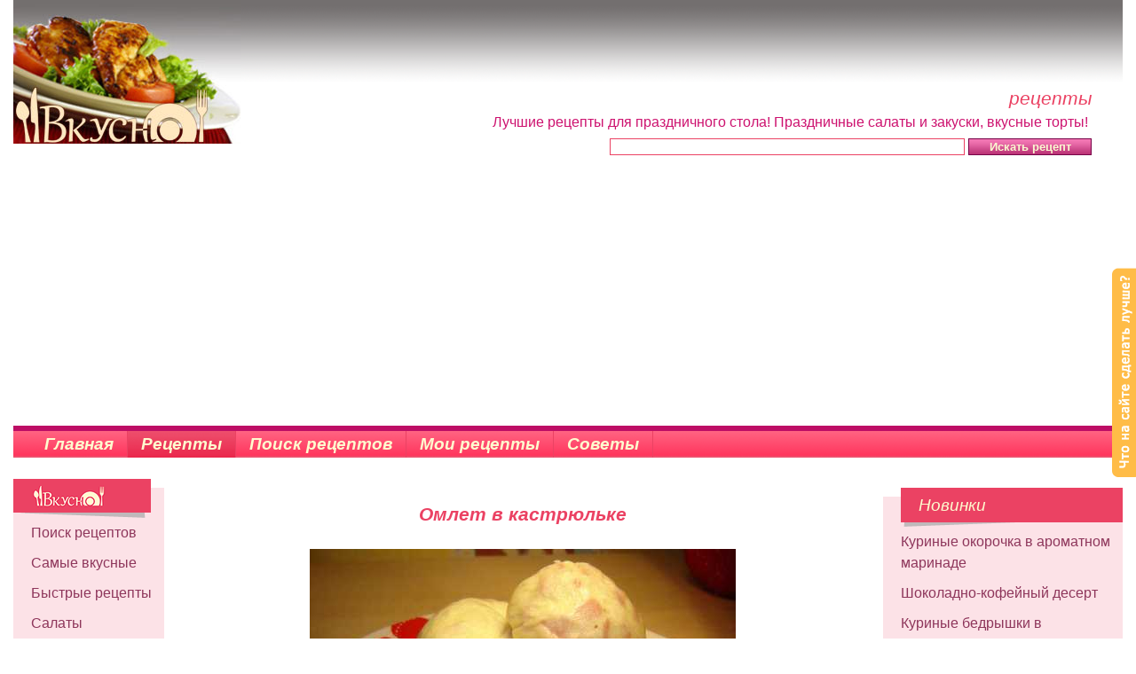

--- FILE ---
content_type: text/html; charset=UTF-8
request_url: https://vkysno.kiev.ua/d-recept-action-detail-rid-4984.html
body_size: 10704
content:
<!DOCTYPE HTML PUBLIC "-//W3C//DTD HTML 4.0 Transitional//EN" "https://www.w3.org/TR/REC-html40/loose.dtd">
<html>
<head>
<meta http-equiv="content-type" content="text/html; charset=utf-8" />
<title>Омлет в кастрюльке. Рецепт  с фото</title>
<meta name="keywords" content="Вторые,блюда,гарниры,Лечо,традиционное,венгерское,блюдо,рецепт,Josif,Каша,тыквы,яблок,Гогошары,запеченные,Ленивая,запеканка,фарша,капусты,Спагетти,лососем,брокколи,Паста,болгарским,перцем,тунцом,Спаржевая,фасоль,чесночными,хлопьями,Картофель,запеченный,как,костре,Гусь,капустой,Спагетти,под,овощным,соусом,другие,рецепты,">
<meta name="description" content="Детальное описание процесса приготовления рецепта Омлет в кастрюльке">
<meta name="robots" content="index,follow">
<meta name="verify-v1" content="FbEyo/ckjn4q3b91wvddDVEnDa/CLB35PwJ6wnkFDHQ=" />
<link href="/main.css" rel="stylesheet" type="text/css">
<link href="/lib/bootstrap.min.cut.css" rel="stylesheet">
<script type="text/javascript" src="/js/jquery.js"></script>
<script type="text/javascript" src="/lib/rating.js"></script><script type="text/javascript" src="/lib/highslide/highslide-with-html.js"></script>
<link rel="stylesheet" type="text/css" href="/lib/highslide/highslide.css" />
<script type="text/javascript">
hs.graphicsDir = '/lib/highslide/graphics/';
hs.outlineType = 'rounded-white';
hs.wrapperClassName = 'draggable-header';
</script>
<script type="text/javascript">

  var _gaq = _gaq || [];
  _gaq.push(['_setAccount', 'UA-2697325-2']);
  _gaq.push(['_trackPageview']);
  setTimeout("_gaq.push(['_trackEvent', '15_seconds', 'read'])",15000);
  
  (function() {
    var ga = document.createElement('script'); ga.type = 'text/javascript'; ga.async = true;
    ga.src = ('https:' == document.location.protocol ? 'https://ssl' : 'http://www') + '.google-analytics.com/ga.js';
    var s = document.getElementsByTagName('script')[0]; s.parentNode.insertBefore(ga, s);
  })();

</script>
</head>
<body>
<table class="head">
	<tr>
		<td class="logo">
			<div class="banner">
				<script type="text/javascript"><!--
google_ad_client = "pub-3170784438369645";
google_ad_width = 728;
google_ad_height = 90;
google_ad_format = "728x90_as";
google_ad_type = "text_image";
//2007-10-09: vkysno top 468x60
google_ad_channel = "6253447291";
google_color_border = "FF0000";
google_color_bg = "FFFFFF";
google_color_link = "FF0000";
google_color_text = "000000";
google_color_url = "FF0000";
google_ui_features = "rc:0";
//-->
</script>
<script type="text/javascript"
  src="http://pagead2.googlesyndication.com/pagead/show_ads.js">
</script>
			</div>
			<div class="help">
				<h1>рецепты</h1>Лучшие рецепты для праздничного стола! Праздничные салаты и закуски, вкусные торты!&nbsp;
			</div>
            <form method="post" name="search" action="/index.php?d=search" onSubmit="if(document.search.q.value.length < 3){alert('Введите хотя бы 3 символа');return false}else{return true};" style="margin: 3px 35px 3px 200px">
                <input type="text" name="q" class="input" value="" style="width: 400px">
                <input type="submit" name="submit" value="Искать рецепт" class="button" style="cursor: pointer">
            </form>
		</td>
	</tr>
</table>
<table  class="tabtitle">
	<tr>
		<td>
        <a href="/" style="padding-left: 35px;" >Главная</a>
        <a href="/d-recept.html" class="on">Рецепты</a>
        <a href="/d-searchsame.html" >Поиск рецептов</a>
        <a href="/d-my.html" >Мои рецепты</a>
                <a href="/d-sovet.html" >Советы</a>
                
		</td>
		<td style="text-align: right;"></td>
</tr></table>

<br>
<table>
	<tr>
		<td class="l-col">
			<div class="box">
			<div class="boxHead"><img src="/images/vkysno2.gif" width="87" height="28" alt="Вкусно" title="Вкусно"></div>
			<ul>
			
                        
			<li><a href="/d-searchsame.html">Поиск рецептов</a></li>
			<li><a href="/d-basic-action-stat.html">Самые вкусные</a></li>
						<li><a href="/d-trecept-action-recept_list-tid-13.html">Быстрые рецепты</a></li>
 <li><a href="/d-recept-action-recept_list-tid-1.html"  >Салаты</a></li><li><a href="/d-recept-action-recept_list-tid-16.html"  >Закатки, варенья</a></li><li><a href="/d-recept-action-recept_list-tid-21.html"  >Рецепты для мультиварки</a></li><li><a href="/d-recept-action-recept_list-tid-11.html"  >Закуски</a></li><li><a href="/d-recept-action-recept_list-tid-15.html"  class="onn">Вторые блюда</a></li><li><a href="/d-recept-action-recept_list-tid-4.html"  >Выпечка, торты</a></li><li><a href="/d-recept-action-recept_list-tid-10.html"  >Все из рыбы</a></li><li><a href="/d-recept-action-recept_list-tid-6.html"  >Все из мяса</a></li><li><a href="/d-recept-action-recept_list-tid-8.html"  >Первые блюда</a></li><li><a href="/d-recept-action-recept_list-tid-7.html"  >Десерты</a></li><li><a href="/d-recept-action-recept_list-tid-18.html"  >Детские рецепты</a></li><li><a href="/d-recept-action-recept_list-tid-17.html"  >Готовим в СВЧ</a></li><li><a href="/d-recept-action-recept_list-tid-14.html"  >Соусы и подливки</a></li><li><a href="/d-recept-action-recept_list-tid-9.html"  >Напитки, коктейли</a></li><li><a href="/d-recept-action-recept_list-tid-19.html"  >Рецепты для пикника</a></li>			</ul>
			<div class="boxShadow"><img src="/images/box_shadow.gif" width="134" height="5" alt=""></div>
			</div>

			
            <div style="margin: 10px 0 10px 0;text-align:center;">
            <script type="text/javascript"><!--
google_ad_client = "ca-pub-3170784438369645";
/* vkysno left menu */
google_ad_slot = "4287789267";
google_ad_width = 160;
google_ad_height = 600;
//-->
</script>
<script type="text/javascript"
src="http://pagead2.googlesyndication.com/pagead/show_ads.js">
</script>
            </div>
			<div class="box">
			<div class="boxHead">К Празднику!</div>
			<ul>
				 <li><a href="/d-trecept-action-recept_list-tid-4.html">Новогодние рецепты</a></li><li><a href="/d-trecept-action-recept_list-tid-5.html">Рождественские рецепты</a></li><li><a href="/d-trecept-action-recept_list-tid-2.html">День Святого Валентина</a></li><li><a href="/d-trecept-action-recept_list-tid-6.html">Масленица на пороге - готовь блины!</a></li><li><a href="/d-trecept-action-recept_list-tid-9.html">День защитника</a></li><li><a href="/d-trecept-action-recept_list-tid-1.html">Рецепты к 8 Марта - мужчины готовят!</a></li><li><a href="/d-trecept-action-recept_list-tid-3.html">Пасхальная выпечка</a></li><li><a href="/d-trecept-action-recept_list-tid-8.html">Диетические блюда</a></li><li><a href="/d-trecept-action-recept_list-tid-15.html">Постные блюда</a></li>
<li><a href="/d-trecept-action-recept_list-tid-7.html">Рецепты шашлыков</a></li>			</ul>
			<div class="boxShadow"><img src="/images/box_shadow.gif" width="134" height="5" alt=""></div>
			</div>


		</td>
		<td class="content">
            <div class="hrecipe">		<div class="header" id="receipeName"><h1 class="b fn">Омлет в кастрюльке</h1></div>
						                                        <div class="c"><img src="/images/recept/e71fb4904a83f8467aad81fd81360718.jpg" alt="Омлет в кастрюльке" class="photo"><br></div><div class="clear"></div>
                							                        				<a href="/images/recept/omlet-v-kastryulke.jpg" class="highslide" onclick="return hs.expand(this)"><img src="/images/recept/small/omlet-v-kastryulke.jpg" alt="Омлет в кастрюльке" style="margin:17px;" class="photo"></a>
                							                        				<a href="/images/recept/omlet-v-kastryulke_1.jpg" class="highslide" onclick="return hs.expand(this)"><img src="/images/recept/small/omlet-v-kastryulke_1.jpg" alt="Омлет в кастрюльке" style="margin:17px;" class="photo"></a>
                							                        				<a href="/images/recept/8a41752eb87960a7284a7dc73005694d.jpg" class="highslide" onclick="return hs.expand(this)"><img src="/images/recept/small/8a41752eb87960a7284a7dc73005694d.jpg" alt="Омлет в кастрюльке" style="margin:17px;" class="photo"></a>
                					        <div class="clear"></div>
					
		<div>
				<b>Ингредиенты:</b><br><span class="ingredient">3 яйца,</span><br /><span class="ingredient"> 1 сосиска,</span><br /><span class="ingredient"> соль.</span></div>
		<div class="clear"></div><br>
		<div>
				<div class="fotorecept">
									<a href="/images/recept/039a9d7aebc30058e9f29fb038a8cb37.jpg" class="highslide" onclick="return hs.expand(this)"><img src="/images/recept/small/039a9d7aebc30058e9f29fb038a8cb37.jpg" alt="Омлет в кастрюльке" class="photo"><div class="zoom">Увеличить</div></a>
												<a href="/images/recept/72d346ef2194f614ec11e37fd61d04f4.jpg" class="highslide" onclick="return hs.expand(this)"><img src="/images/recept/small/72d346ef2194f614ec11e37fd61d04f4.jpg" alt="Омлет в кастрюльке" class="photo"><div class="zoom">Увеличить</div></a>
												<a href="/images/recept/e179d110afc79b28b9097c9f32f4e33b.jpg" class="highslide" onclick="return hs.expand(this)"><img src="/images/recept/small/e179d110afc79b28b9097c9f32f4e33b.jpg" alt="Омлет в кастрюльке" class="photo"><div class="zoom">Увеличить</div></a>
												<a href="/images/recept/eb4ab2d58a2b2e9b2dbcdf8418ee5552.jpg" class="highslide" onclick="return hs.expand(this)"><img src="/images/recept/small/eb4ab2d58a2b2e9b2dbcdf8418ee5552.jpg" alt="Омлет в кастрюльке" class="photo"><div class="zoom">Увеличить</div></a>
							</div>
				
		<div class="instructions">Готовим Омлет в кастрюльке. Поставить на огонь полную кастрюльку с водой.<br />
Сосиску меленько порезать, яйца взбить с солью. Смешать эти 2 ингрединта.<br />
Кружку застелить пищевой пленкой так, чтобы концы свисали и вылить яичную смесь (разделить на 2 кружки).<br />
Крепко завязать концы пленки ниткой.<br />
Аккуратно переложить мешочки в кастрюлю с кипящй водой и варить минут 5-6.<br />
Мешочки вынуть, пленку снять и переложить омлет на тарелку. Украсить по своему вкусу.</div></div>
		<script type="text/javascript" src="//yandex.st/share/share.js" charset="utf-8"></script>
		<div class="yashare-auto-init" data-yashareType="link" data-yashareQuickServices="yaru,vkontakte,facebook,twitter,odnoklassniki,moimir,lj"></div> 
		<div class="clear"></div>
				<table style="width:auto" align="center">
		  <tr> 
		   <td>
               <div class="c review hreview-aggregate" style="margin:10px;padding: 10px;border:1px solid #EAE6E8;border-radius: 10px;">
                   Проголосуйте за рецепт<br><span class="itemreviewed"><strong>Омлет в кастрюльке</strong></span><br><br>
                                            <div id="rating" class="c">
                        <a class="btn" href="#" onclick="rateImg(5,'4984');return false;" style="padding: 1px 10px 2px;margin:3px">нравится</a>
                        <a class="btngrey" href="#" onclick="rateImg(1,'4984');return false;" style="padding: 1px 10px 2px;margin:3px">не нравится</a>
                        </div>
                                        <br>
                    <table align="center" style="width:auto"><tr><td class="c">рейтинг рецепта&nbsp;&nbsp;</td><td class="c">
                    <div id="ratingres"> 
                        <div class="star_bg" style="margin:0px"><div style="width:38.5593px;text-ident:-999;" class="star_front">
                             <span class="rating">
                                 <span class="average">2.9661</span>
                                 <span class="best">5</span>
                                 <span class="count">59</span>
                             </span></div></div>
                    </div></td></tr></table>
		   </td>
		   <td class="w50">&nbsp;</td>
		   <td class="r" style="width:170px"><div>
	        Автор: <a href="javascript:rwin=window.open('rmail.php?rid=4984','hash','toolbar=no,status=no,menubar=no,width=400,height=300');rwin.focus()" class="link1" title="Отправьте письмо автору рецепта. Просто введите свой e-mail, текст и нажмите кнопку &quot;Отправить&quot;.Автор рецепта получит Ваше сообщение на свой e-mail."><span class="author">оксан@</span></a> <span style="color:grey;font-size: 80%;" class="published">12.01.2011<span class="value-title" title="2011-01-12T10:00:00-02:00"> </span></span><br><br>
		    <a href="/d-recept-action-autor-rid-4984.html" rel="nofollow" class="link1">Все рецепты от оксан@</a><br><br>
		   	<a href="/print.php?d=recept&action=detail&rid=4984" class="link1" title="Нажимаете на эту ссылку и ваш принтер распечатает рецепт." target="_blank">Распечатать рецепт</a><br>
		   	</div>


		   </td>
		  </tr>
		  <tr><td colspan="3">
                  <div class="anec">
                      - Любимая, съешь кусочек тортика!<br>- Спасибо, зай, не хочу.<br>- Ну смотри какой он аппетитный! Ну скушай хотя бы кусочек.<br>- Спасибо, я не голодна.<br>- Ну совсем чуть - чуть.<br>- Да отстань от меня со своим тортом! Я после шести не ем!<br>- Дура, жри торт! Там кольцо! Жениться я на тебе хочу!!!
                                        </div></td></tr>
		</table>

			<br><br>
			<div class="boxYel">
			<div class="boxHeadYel">Комментарии посетителей (25)</div>
			<p class="m50">
			            						<div class="coment" style="margin-left: 24px;" id="d57931">
				<div class="userfotosmall"><img src="/images/user/small/9415_1.jpg" alt=""></div>
				<b>HelenaS</b> <span style="color:grey;font-size: 80%;" class="value-title" title="2012-05-17T12:43:00-02:00">17.05.2012 12:43</span>
									<br>Очень вкусно и необычно. Мужу понравился завтрак, он потом всем друзьям фотки повазывал <img title="Улыбище" src="images/smiles/a3.gif" alt="Улыбище" width="19" height="19" align="absmiddle" />. <br />Только варились они у меня около 20 минут... и один лопнул, но я поняла свою ошибку <img title="Улыбка" src="images/smiles/a1.gif" alt="Улыбка" width="19" height="19" align="absmiddle" /><br>															</div><div class="clear"></div>
						<div class="coment" style="margin-left: 48px;" id="d57936">
				<div class="userfotosmall"><img src="/images/user/small/12904_58.jpg" alt=""></div>
				<b>Алёна KZ</b> <span style="color:grey;font-size: 80%;" class="value-title" title="2012-05-17T18:31:00-02:00">17.05.2012 18:31</span>
									<br>Делитесь своими ошибками с общественностью<img title="Жду" src="lib/tiny_mce/plugins/emotions/img/a34.gif" border="0" alt="Жду" align="absmiddle" /><br>															</div><div class="clear"></div>
						<div class="coment" style="margin-left: 24px;" id="d57903">
				<div class="userfotosmall"><img src="/images/user/small/12904_58.jpg" alt=""></div>
				<b>Алёна KZ</b> <span style="color:grey;font-size: 80%;" class="value-title" title="2012-05-16T05:15:00-02:00">16.05.2012 05:15</span>
									<br>Я посамовольничала - шпинат еще добавила<img title="Это не я" src="lib/tiny_mce/plugins/emotions/img/a23.gif" border="0" alt="Это не я" align="absmiddle" /> Спасибо за рецепт<img title="Кланяюсь" src="lib/tiny_mce/plugins/emotions/img/a40.gif" border="0" alt="Кланяюсь" align="absmiddle" /><br>															</div><div class="clear"></div>
						<div class="coment" style="margin-left: 48px;" id="d57925">
				<div class="userfotosmall"><img src="/images/user/small/15297_73.jpg" alt=""></div>
				<b>Alika</b> <span style="color:grey;font-size: 80%;" class="value-title" title="2012-05-17T09:46:00-02:00">17.05.2012 09:46</span>
									<br>ммм&nbsp;<img title="Вкуснятина" src="images/smiles/obliza.gif" alt="Вкуснятина" width="20" height="20" align="absmiddle" />&nbsp;со шпинатом и я бы съела, вкусно выглядят<img title="Да" src="lib/tiny_mce/plugins/emotions/img/a49.gif" border="0" alt="Да" align="absmiddle" /><br>															</div><div class="clear"></div>
						<div class="coment" style="margin-left: 24px;" id="d48802">
				<div class="userfotosmall"><img src="/images/user/small/nofoto.gif" alt=""></div>
				<b>РОЗА</b> <span style="color:grey;font-size: 80%;" class="value-title" title="2011-03-03T17:02:00-02:00">03.03.2011 17:02</span>
									<br>моему сыну очень понравился омлет.Правда я варила минут 10-12 и варила я в полител. пакете. Вкусняшка и необычная подача . &nbsp;<br>															</div><div class="clear"></div>
						<div class="coment" style="margin-left: 48px;" id="d48804">
				<div class="userfotosmall"><img src="/images/user/small/nofoto.gif" alt=""></div>
				<b>РОЗА</b> <span style="color:grey;font-size: 80%;" class="value-title" title="2011-03-03T17:14:00-02:00">03.03.2011 17:14</span>
									<br>невнимательно прочитала рецепт,нужно было разделить яичную смесь на 2 кружки,а я не разделила ,вот поэтому я и варила 10 мин<img title="Удивление" src="images/smiles/a5.gif" alt="Удивление" width="19" height="19" align="absmiddle" /><br>															</div><div class="clear"></div>
						<div class="coment" style="margin-left: 72px;" id="d48825">
				<div class="userfotosmall"><img src="/images/user/small/12434_12.jpg" alt=""></div>
				<b>оксан@</b> <span style="color:grey;font-size: 80%;" class="value-title" title="2011-03-03T22:28:00-02:00">03.03.2011 22:28</span>
									<br>вот и хорошо, что Вам понравилось<img title="Цветок" src="lib/tiny_mce/plugins/emotions/img/a55.gif" border="0" alt="Цветок" align="absmiddle" /><br>															</div><div class="clear"></div>
						<div class="coment" style="margin-left: 24px;" id="d47613">
				<div class="userfotosmall"><img src="/images/user/small/nofoto.gif" alt=""></div>
				<b>Мирослава</b> <span style="color:grey;font-size: 80%;" class="value-title" title="2011-02-14T14:41:00-02:00">14.02.2011 14:41</span>
									<br>У меня все получилось!! Легкий, вкусній омлетик!! Спасибо за рецепт!<br>															</div><div class="clear"></div>
						<div class="coment" style="margin-left: 48px;" id="d47621">
				<div class="userfotosmall"><img src="/images/user/small/4944.jpg" alt=""></div>
				<b>Наташечка</b> <span style="color:grey;font-size: 80%;" class="value-title" title="2011-02-14T16:12:00-02:00">14.02.2011 16:12</span>
									<br>И у меня всё получилось- вкусно.<br>															</div><div class="clear"></div>
						<div class="coment" style="margin-left: 24px;" id="d47596">
				<div class="userfotosmall"><img src="/images/user/small/7537_7.jpg" alt=""></div>
				<b>TaniK</b> <span style="color:grey;font-size: 80%;" class="value-title" title="2011-02-14T08:42:00-02:00">14.02.2011 08:42</span>
									<br>Моя пленка почему-то все время норовила прилепиться к стенке кастрюли. Намучилась с ней, а масса так и не проварилась. Пришлось еще разрезанное в микроволновке догонять. Пищевая пленка - это та, которая к тарелочке прилипает?<br>															</div><div class="clear"></div>
			                            <a href="#" class="btngrey c" style="margin: 24px;display:block;width:200px;" id="moreComent"
                   onclick='$("#moreComentProgress").attr("src","/images/loading_16.gif");
                            $.get("/moreComent.php", { rid: "4984" },
                                function(data){
                                    $("#moreComent").replaceWith(data);
                                });return false;'>показать еще 15 коментариев <img src="/images/space.gif" style="vertical-align: middle;" id="moreComentProgress"></a>
            			<div id="d0"></div>
			</p>
			</div><br>
        </div>

	
	
	<div class="receptList">
	<table>
		<tr>
			<td><a href="/d-recept-action-recept_list-sortMode-star-tid-15.html" rel="nofollow"><img src="/images/sort1_a.gif" width="100" height="25" alt="Сортировать по звездочкам"></a><br>
				<a href="/d-recept-action-recept_list-sortMode-new-tid-15.html" rel="nofollow"><img src="/images/sort2.gif" width="100" height="25" alt="Новые рецепты сверху"></a><br>
				<a href="/d-recept-action-recept_list-sortMode-name-tid-15.html" rel="nofollow"><img src="/images/sort3.gif" width="100" height="28" alt="Сортировать в алфавитном порядке"></a></td>
			<td class="mid"><br>
				<h2>Вторые блюда, гарниры</h2>
								<form method="get" action="index.php">
					<input type="hidden" name="d" value="search"><input type="text" name="q" value="" style="width:60%"><input type="submit" name="submit" value="Искать" class="button">	
					<input type="hidden" name="tid" value="15">
				</form>
							</td>
		</tr>
	</table>
                        
		<br><br>
                
		<ul>
                            <li><a href="/d-recept-action-detail-rid-7060-page-0.html"><span class="h3">Лечо - традиционное венгерское блюдо (рецепт Josif)</span></a> <div class="star_bg"><div class="star_front" style="width:65px;"></div></div><div class="clear"></div>
                            
					<div class="listIngr">
												 Сладкий перец помыть, очистить от семян и нарезать полосками или кружочками. Помидоры ошпарить горячей водой, снять кожицу и порезать на мелкие кусочки. Порубить лук.<br />
Разогреть на сковороде масло и поджарить лук,...
						<a style="display:inline;float:none;padding: 1px 10px 2px;margin:3px" class="btngrey" href="/d-recept-action-detail-rid-7060-page-0.html">дальше</a>
					</div>
			</li>
			                <li><a href="/d-recept-action-detail-rid-7094-page-0.html"><span class="h3">Каша из тыквы и яблок</span></a> <div class="star_bg"><div class="star_front" style="width:65px;"></div></div><div class="clear"></div>
                            
					<div class="listIngr">
													<a href="/d-recept-action-detail-rid-7094-page-0.html"><img src="/images/recept/small/2015/10/kasha-iz-tikvi-i-yablok.jpg" class="listIngrImg" alt="рецепт Каша из тыквы и яблок" title="рецепт Каша из тыквы и яблок"></a>
												Осенью наступает сезон сбора полезной и вкусной тыквы. Самое время готовить разнообразные блюда из тыквы. Предлагаю вариант каши из тыквы с добавлением яблок, изюма и корицы.<br />
Тыкву очистить и кожуры и нарезать...
						<a style="display:inline;float:none;padding: 1px 10px 2px;margin:3px" class="btngrey" href="/d-recept-action-detail-rid-7094-page-0.html">дальше</a>
					</div>
			</li>
			                <li><a href="/d-recept-action-detail-rid-7106-page-0.html"><span class="h3">Гогошары запеченные</span></a> <div class="star_bg"><div class="star_front" style="width:65px;"></div></div><div class="clear"></div>
                            
					<div class="listIngr">
													<a href="/d-recept-action-detail-rid-7106-page-0.html"><img src="/images/recept/small/2015/11/gogoshari-zapechennie.jpg" class="listIngrImg" alt="рецепт Гогошары запеченные" title="рецепт Гогошары запеченные"></a>
												Гогошары помыть, очистить. Куриное филе отварить, порезать кубиками. Грибы поджарить с луком. Сыр натереть на терке.<br />
Смешать мясо с жаренными грибами и половиной натертого сыра. Добавить соль и перец по вкусу.<br />...
						<a style="display:inline;float:none;padding: 1px 10px 2px;margin:3px" class="btngrey" href="/d-recept-action-detail-rid-7106-page-0.html">дальше</a>
					</div>
			</li>
			                <li><a href="/d-recept-action-detail-rid-7144-page-0.html"><span class="h3">Ленивая запеканка из фарша и капусты</span></a> <div class="star_bg"><div class="star_front" style="width:65px;"></div></div><div class="clear"></div>
                            
					<div class="listIngr">
												Рис отвариваем до полуготовности, промываем.<br />
Овощи очистить. Лук нарезать кубиками, морковь и перец длинными тонкими полосками. Овощи слегка прожарить на растительном масле, в конце добавить томатный соус или...
						<a style="display:inline;float:none;padding: 1px 10px 2px;margin:3px" class="btngrey" href="/d-recept-action-detail-rid-7144-page-0.html">дальше</a>
					</div>
			</li>
			                <li><a href="/d-recept-action-detail-rid-7153-page-0.html"><span class="h3">Спагетти с лососем и брокколи</span></a> <div class="star_bg"><div class="star_front" style="width:65px;"></div></div><div class="clear"></div>
                            
					<div class="listIngr">
												В сковороде разогреть немного масла. Капусту - брокколи разобрать на небольшие соцветия, морковь нарезать соломкой, лук - кубиками.<br />
В сковороду выложить овощи, слегка посолить, перемешать и на небольшом огне...
						<a style="display:inline;float:none;padding: 1px 10px 2px;margin:3px" class="btngrey" href="/d-recept-action-detail-rid-7153-page-0.html">дальше</a>
					</div>
			</li>
			                <li><a href="/d-recept-action-detail-rid-7190-page-0.html"><span class="h3">Паста с болгарским перцем и тунцом</span></a> <div class="star_bg"><div class="star_front" style="width:65px;"></div></div><div class="clear"></div>
                            
					<div class="listIngr">
													<a href="/d-recept-action-detail-rid-7190-page-0.html"><img src="/images/recept/small/2016/12/pasta-s-bolgarskim-percem-i-tuncom.jpg" class="listIngrImg" alt="рецепт Паста с болгарским перцем и тунцом" title="рецепт Паста с болгарским перцем и тунцом"></a>
												Блюдо идеально для вкусного и быстрого ужина. Если надо приготовить что-нибудь ароматное, с итальянской ноткой, и при этом не заморачиваться с поиском продуктом, долгой готовкой, то Вам именно сюда. <br />
Лук и чеснок...
						<a style="display:inline;float:none;padding: 1px 10px 2px;margin:3px" class="btngrey" href="/d-recept-action-detail-rid-7190-page-0.html">дальше</a>
					</div>
			</li>
			                <li><a href="/d-recept-action-detail-rid-7192-page-0.html"><span class="h3">Спаржевая фасоль с чесночными хлопьями</span></a> <div class="star_bg"><div class="star_front" style="width:65px;"></div></div><div class="clear"></div>
                            
					<div class="listIngr">
													<a href="/d-recept-action-detail-rid-7192-page-0.html"><img src="/images/recept/small/2017/01/sparjevaya-fasol-s-chesnochnimi-hlopyami.jpg" class="listIngrImg" alt="рецепт Спаржевая фасоль с чесночными хлопьями" title="рецепт Спаржевая фасоль с чесночными хлопьями"></a>
												Очень вкусный и быстрый гарнир. Фасоль получается фактически диетической. А хрустящие чесночные хлопья придают блюду пикантный острый вкус с оттенком жареного ореха.<br />
Итак, фасоль, не размораживая, отварить в...
						<a style="display:inline;float:none;padding: 1px 10px 2px;margin:3px" class="btngrey" href="/d-recept-action-detail-rid-7192-page-0.html">дальше</a>
					</div>
			</li>
			                <li><a href="/d-recept-action-detail-rid-7201-page-0.html"><span class="h3">Картофель, запеченный как на костре</span></a> <div class="star_bg"><div class="star_front" style="width:65px;"></div></div><div class="clear"></div>
                            
					<div class="listIngr">
												Все очень просто и очень вкусно. Картофель хорошо вымыть, не чистить. Лучше взять клубни одного размера, чтобы равномерно запеклись в духовке. В целлофановом пакете смешать муку и соль и высыпать туда же мокрый...
						<a style="display:inline;float:none;padding: 1px 10px 2px;margin:3px" class="btngrey" href="/d-recept-action-detail-rid-7201-page-0.html">дальше</a>
					</div>
			</li>
			                <li><a href="/d-recept-action-detail-rid-2470-page-0.html"><span class="h3">Гусь с капустой</span></a> <div class="star_bg"><div class="star_front" style="width:64.82579898834229px;"></div></div><div class="clear"></div>
                            
					<div class="listIngr">
												Гуся хорошо промыть, обсушить полотенцем, натереть внутри и снаружи перцами и солью. Положить на противень и поставить в духовку, разогретую до 180°С, довести до готовности. Молодого гуся жарить 40 минут, а старого -...
						<a style="display:inline;float:none;padding: 1px 10px 2px;margin:3px" class="btngrey" href="/d-recept-action-detail-rid-2470-page-0.html">дальше</a>
					</div>
			</li>
			                <li><a href="/d-recept-action-detail-rid-2883-page-0.html"><span class="h3">Спагетти под овощным соусом</span></a> <div class="star_bg"><div class="star_front" style="width:64.79590177536011px;"></div></div><div class="clear"></div>
                            
					<div class="listIngr">
													<a href="/d-recept-action-detail-rid-2883-page-0.html"><img src="/images/recept/small/spagetti-pod-ovoshnim-sousom.jpg" class="listIngrImg" alt="рецепт Спагетти под овощным соусом" title="рецепт Спагетти под овощным соусом"></a>
												Спагетти отварить в подсоленной воде почти до готовности, откинуть на дуршлаг. <br />
В масле обжарить мелко рубленный лук, прибавить фарш, посолить, поперчить и жарить до его готовности, постоянно помешивая. <br />
Затем...
						<a style="display:inline;float:none;padding: 1px 10px 2px;margin:3px" class="btngrey" href="/d-recept-action-detail-rid-2883-page-0.html">дальше</a>
					</div>
			</li>
					</ul>
		<div class="clear"></div>
	</div>
													<div class="prevnext">
												<span class="btngrey">Предыдущая страница</span>
												&nbsp;&nbsp;&nbsp;&nbsp;&nbsp;
												<a class="btn" href="/d-recept-action-recept_list-tid-15-page-1.html">Следующая страница</a>
												</div>
	
				<div class="pager">Страница:&nbsp;&nbsp;<span class="btn btn-small mtr5"><</span><span class="btn btn-small btn-danger mtr5">1</span><a href="/d-recept-action-recept_list-tid-15-page-1.html" class="btn btn-small mtr5">2</a><a href="/d-recept-action-recept_list-tid-15-page-2.html" class="btn btn-small mtr5">3</a><a href="/d-recept-action-recept_list-tid-15-page-3.html" class="btn btn-small mtr5">4</a><a href="/d-recept-action-recept_list-tid-15-page-4.html" class="btn btn-small mtr5">5</a><a href="/d-recept-action-recept_list-tid-15-page-5.html" class="btn btn-small mtr5">6</a><a href="/d-recept-action-recept_list-tid-15-page-6.html" class="btn btn-small mtr5">7</a><a href="/d-recept-action-recept_list-tid-15-page-7.html" class="btn btn-small mtr5">8</a><a href="/d-recept-action-recept_list-tid-15-page-8.html" class="btn btn-small mtr5">9</a><a href="/d-recept-action-recept_list-tid-15-page-9.html" class="btn btn-small mtr5">10</a><a href="/d-recept-action-recept_list-tid-15-page-10.html" class="btn btn-small mtr5">11</a>... <a href="/d-recept-action-recept_list-tid-15-page-86.html" class="btn btn-small mtr5">87</a><a href="/d-recept-action-recept_list-tid-15-page-1.html" class="btn btn-small mtr5">></a></div>
			


		</td>
		<td class="r-col">


			<div class="box">
			<div class="boxHead">Новинки</div>
			<ul>

 <li><a href="/d-recept-action-detail-rid-7230.html">Куриные окорочка в ароматном маринаде</a></li><li><a href="/d-recept-action-detail-rid-7229.html">Шоколадно-кофейный десерт</a></li><li><a href="/d-recept-action-detail-rid-7228.html">Куриные бедрышки в апельсиновом соке</a></li><li><a href="/d-recept-action-detail-rid-7227.html">Салат с мидиями и маслинами</a></li><li><a href="/d-recept-action-detail-rid-7226.html">Фаршированная сельдь на закусочку</a></li><li><a href="/d-recept-action-detail-rid-7225.html">Рулетики из скумбрии с овощами</a></li><li><a href="/d-recept-action-detail-rid-7224.html">Шоколадный пирог со сладкой глазурью</a></li><li><a href="/d-recept-action-detail-rid-7223.html">Тиляпия, запеченная под овощами </a></li><li><a href="/d-recept-action-detail-rid-7222.html">Джем из груш и цитрусовых</a></li><li><a href="/d-recept-action-detail-rid-7221.html">Помидоры половинками на зиму</a></li>						<li><a href="/d-game-logic-xo.html"><b>Бублики против сосисок</b></a></li>
			
			</ul>
			<div class="boxShadow"><img src="/images/box_shadow_right.gif" width="134" height="5" alt=""></div>
			</div>

            <div style="margin: -30px -15px -10px 7px; transform: scale(0.9);">
                <script async src="//pagead2.googlesyndication.com/pagead/js/adsbygoogle.js"></script>
                <!-- vkysno правый -->
                <ins class="adsbygoogle"
                     style="display:inline-block;width:300px;height:600px"
                     data-ad-client="ca-pub-3170784438369645"
                     data-ad-slot="8401641268"></ins>
                <script>
                (adsbygoogle = window.adsbygoogle || []).push({});
                </script>            
            </div>
			<br>
			<div class="box">
			<div class="boxHead">Национальная кухня</div>
			<ul>
				<li><a href="/d-trecept-action-recept_list-tid-21.html">Французская кухня</a></li>
				<li><a href="/d-trecept-action-recept_list-tid-20.html">Итальянская кухня</a></li>
				<li><a href="/d-trecept-action-recept_list-tid-28.html">Японская кухня</a></li>
			</ul>
			<div class="boxShadow"><img src="/images/box_shadow_right.gif" width="134" height="5" alt=""></div>
			</div>

			<div class="boxGray">
			<div class="boxHeadGray">Новые фотки</div>
			<p style="text-align:center">
 <br><a href="/d-recept-action-detail-rid-196.html" class="rose"><img src="/images/recept/small/2017/10/keks_1.jpg" width="200" alt="Кекс" title="Кекс"><br>Кекс</a><br><br><br><a href="/d-recept-action-detail-rid-196.html" class="rose"><img src="/images/recept/small/2017/10/keks.jpg" width="200" alt="Кекс" title="Кекс"><br>Кекс</a><br><br><br><a href="/d-recept-action-detail-rid-6608.html" class="rose"><img src="/images/recept/small/2017/10/iogurtovie-keksi_1.jpg" width="200" alt="Йогуртовые кексы" title="Йогуртовые кексы"><br>Йогуртовые кексы</a><br><br><br><a href="/d-recept-action-detail-rid-6608.html" class="rose"><img src="/images/recept/small/2017/10/iogurtovie-keksi.jpg" width="200" alt="Йогуртовые кексы" title="Йогуртовые кексы"><br>Йогуртовые кексы</a><br><br><br><a href="/d-recept-action-detail-rid-7217.html" class="rose"><img src="/images/recept/small/2017/08/abrikosovii-sok-s-myakotyu.jpg" width="200" alt="Абрикосовый сок с мякотью" title="Абрикосовый сок с мякотью"><br>Абрикосовый сок с мякотью</a><br><br>			<div class="clear"></div>
			</p>
			</div>



			<div class="boxGray">
			<div class="boxHeadGray">Вторые блюда...</div>
			<p>
						<a href="/d-recept-action-detail-rid-2247.html" class="our_banner"><img src="/images/recept/add/2013/10/pasta-iz-tunca-recept-ciseroni.jpg" width="100" height="100" alt="Паста из тунца &quot;Рецепт Цисероны&quot;" title="Паста из тунца &quot;Рецепт Цисероны&quot;"></a>
						<a href="/d-recept-action-detail-rid-4867.html" class="our_banner"><img src="/images/recept/add/2012/12/rizotto-byanko.jpg" width="100" height="100" alt="Ризотто бьянко" title="Ризотто бьянко"></a>
						<a href="/d-recept-action-detail-rid-6556.html" class="our_banner"><img src="/images/recept/add/2013/01/f5a9c71094a2cb182549eb5aa8811ca7.jpg" width="100" height="100" alt="Каннелони фаршированные в сметанно-овощном бульоне" title="Каннелони фаршированные в сметанно-овощном бульоне"></a>
						<a href="/d-recept-action-detail-rid-2992.html" class="our_banner"><img src="/images/recept/add/podjarka-iz-kurici.jpg" width="100" height="100" alt="Поджарка из курицы" title="Поджарка из курицы"></a>
						<div class="clear"></div>
			</p>
			</div>


		</td>
	</tr>
</table>
<div class="botmenu">
<a href="/index.php">главная</a> |
<a href="/d-recept.html">рецепты</a> |
<a href="/d-sovet.html">советы</a> |
<a href="/d-contact.html">контакты</a> |
<a href="/d-basic-action-map.html">карта</a>
</div> 
<div class="footer">&nbsp;</div>
<p class="footer">
Использование материалов сайта допускается только с письменного разрешения администрации сайта<br>
copyright &copy;2003-2026 Анна Холодова, свидетельство о регистрации авторского права №34152.<br>
design by LeSyA<br><br>
</p>
<table>
	<tr>
		<td>
рецепты выпечки, салатов, закусок, мясных и рыбных блюд, десертов, коктейлей, домашних консервов и др. советы домохозяйкам
		</td>
	</tr>
</table>

<script type="text/javascript">
    var reformalOptions = {
        project_id: 22535,
        project_host: "idea.vkysno.kiev.ua",
        tab_orientation: "right",
        tab_indent: 300,
        tab_image_url: "https://vkysno.kiev.ua/images/idea.png",
        tab_is_custom: true
    };
    
    (function() {
        var script = document.createElement('script');
        script.type = 'text/javascript'; script.async = true;
        script.src = ('https:' == document.location.protocol ? 'https://' : 'https://') + 'media.reformal.ru/widgets/v2/reformal.js';
        document.getElementsByTagName('head')[0].appendChild(script);
    })();
</script>


</body>
</html>

--- FILE ---
content_type: text/html; charset=utf-8
request_url: https://www.google.com/recaptcha/api2/aframe
body_size: 268
content:
<!DOCTYPE HTML><html><head><meta http-equiv="content-type" content="text/html; charset=UTF-8"></head><body><script nonce="j5sxaMTjs6N-0zPUyGC8jA">/** Anti-fraud and anti-abuse applications only. See google.com/recaptcha */ try{var clients={'sodar':'https://pagead2.googlesyndication.com/pagead/sodar?'};window.addEventListener("message",function(a){try{if(a.source===window.parent){var b=JSON.parse(a.data);var c=clients[b['id']];if(c){var d=document.createElement('img');d.src=c+b['params']+'&rc='+(localStorage.getItem("rc::a")?sessionStorage.getItem("rc::b"):"");window.document.body.appendChild(d);sessionStorage.setItem("rc::e",parseInt(sessionStorage.getItem("rc::e")||0)+1);localStorage.setItem("rc::h",'1769747275902');}}}catch(b){}});window.parent.postMessage("_grecaptcha_ready", "*");}catch(b){}</script></body></html>